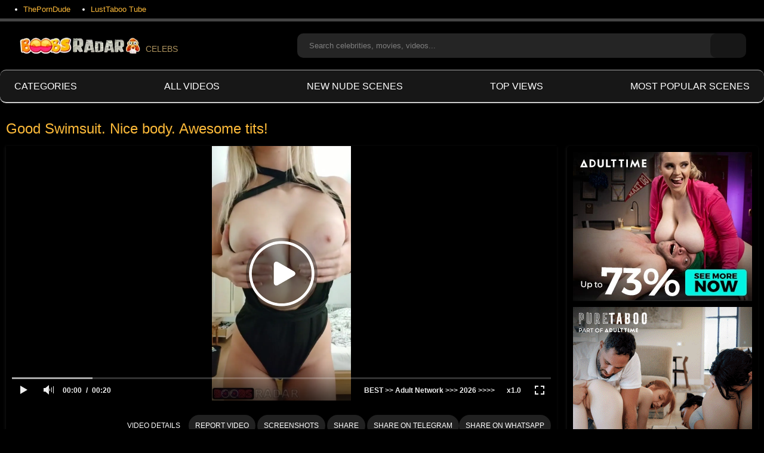

--- FILE ---
content_type: text/html; charset=utf-8
request_url: https://boobsradar.com/videos/good-swimsuit-nice-body-awesome-tits/
body_size: 16863
content:
<!DOCTYPE html>
<html lang="en">
<head>
	<title>Good Swimsuit. Nice body. Awesome tits! Nude Tits Celebs</title>
	<meta http-equiv="Content-Type" content="text/html; charset=utf-8"/>
	<meta name="description" content="Here the best scenes are Good Swimsuit. Nice body. Awesome tits!. You watch and enjoy the best moments of Good Swimsuit. Nice body. Awesome tits! video. A hot episode and/or sex scene from a sexy actress. Find more sex scenes with celebrities below."/>
	<meta name="keywords" content="TIKTOK TITS, tiktok challenge, Tiktok Girl, awesome tits, nice body, swimsuit, awesome, tik tok challenge, Vertical Video, tiktok girl, tiktok tits, tiktok nudes, vertical video, phone video, tik tok challenge, tik tok topless, tiktok challenge, Swimsuit, nice, body, awesome"/>
	<meta name="viewport" content="width=device-width, initial-scale=1">
	<link rel="icon" href="https://boobsradar.com/favicon.ico" type="image/x-icon">
	<link rel="shortcut icon" href="https://boobsradar.com/favicon.ico" type="image/x-icon">
<link rel="apple-touch-icon" sizes="180x180" href="/apple-touch-icon.png">
<link rel="icon" type="image/png" sizes="32x32" href="/favicon-32x32.png">
<link rel="icon" type="image/png" sizes="16x16" href="/favicon-16x16.png">
<link rel="preconnect" href="https://boobsradar.com">
<link rel="dns-prefetch" href="https://boobsradar.com">
			<link href="https://boobsradar.com/static/styles/all-responsive-metal.css?v=8.2" rel="stylesheet" type="text/css"/>
		<link href="https://boobsradar.com/static/styles/jquery.fancybox-metal.css?v=8.2" rel="stylesheet" type="text/css"/>
		<script>
		var pageContext = {
									videoId: '27162',						loginUrl: 'https://boobsradar.com/login-required/',
		};
	</script>
				<link href="https://boobsradar.com/videos/good-swimsuit-nice-body-awesome-tits/" rel="canonical"/>
				<meta property="og:title" content="Good Swimsuit. Nice body. Awesome tits!"/>
				<meta property="og:image" content="https://boobsradar.com/contents/videos_screenshots/27000/27162/preview.jpg"/>
		<!-- Google tag (gtag.js) -->
<script async src="https://www.googletagmanager.com/gtag/js?id=G-9PTLFV1V5E"></script>
<script>
  window.dataLayer = window.dataLayer || [];
  function gtag(){dataLayer.push(arguments);}
  gtag('js', new Date());

  gtag('config', 'G-9PTLFV1V5E');
</script>
  <!-- Load AgeVerif Checker -->
    <script src="https://www.ageverif.com/checker.js?key=MtdejruLNOyxT1Wn8YuLwXXGP2VnIDvV1VVSdyRJ"></script>
</head>
<body>

<div class="top-links">
	<div class="center-hold">
					<div class="network">
				<strong></strong>
				<ul>
																		<li><a href="https://theporndude.com/" rel="nofollow" target="_blank"> ThePornDude</a></li>
													<li><a href="https://lusttaboo.com/" rel="nofollow" target="_blank"> LustTaboo Tube</a></li>
															</ul>
			</div>
					</div>
</div>
<div class="container">
	<div class="header">
		<div class="header-inner">
			<div class="logo">
				<a href="https://boobsradar.com/"><img src="https://boobsradar.com/static/images/boobs_radar_celebs.webp" alt="Boobs Radar Celeb" title="Nude Celebs Tube - BoobsRadar.com"  loading="lazy" height="27" width="214">CELEBS</a>
			</div>
			<div class="search">
				<form id="search_form" action="https://boobsradar.com/search/" method="get" data-url="https://boobsradar.com/search.php?q=%QUERY%">
					<span class="search-button">Search</span>
					<div class="search-text"><input type="text" name="q" placeholder="Search celebrities, movies, videos..." value=""/></div>
				</form>
			</div>
		</div>
	</div>
	<nav>
		<div class="navigation">
			<button class="button" title="Menu">
				<span class="icon">
					<span class="ico-bar"></span>
					<span class="ico-bar"></span>
					<span class="ico-bar"></span>
				</span>
			</button>
						<ul class="primary">
									<li >
						<a href="https://boobsradar.com/categories/" id="item6">Categories</a>
					</li>
								<li >
					<a href="https://boobsradar.com/">All videos</a>
				</li>
				<li >
					<a href="https://boobsradar.com/latest-updates/" id="item2">New Nude Scenes</a>
				</li>
				<li >
					<a href="https://boobsradar.com/top-rated/" id="item3">Top views</a>
				</li>
				<li >
					<a href="https://boobsradar.com/most-popular/" id="item4">Most Popular Scenes</a>
				</li>
																															</ul>
			<ul class="secondary">
							</ul>
		</div>
	</nav>
<div class="content">
		

<div class="headline">
	<h1>Good Swimsuit. Nice body. Awesome tits!</h1>
</div>
<div class="block-video">
<div class="table"><div class="opt">
<a href="https://www.g2fame.com/adulttime/go.php?pr=8&su=2&si=247&ad=270960&cl=/collection/network&ar=&buffer=" rel="nofollow" target="_blank" title="Visit AdultTime"><img src="/static/images/at.webp"/></a>
</div>
<div class="opt">
<a href="https://www.g2fame.com/puretaboo/go.php?pr=8&su=2&si=239&ad=270960&cl=/aff-columnheader-v2&ar=&campaign=496311&buffer=" rel="nofollow" target="_blank" title="Visit PureTaboo"><img src="/static/images/pt.webp"/></a>
</div></div>
	<div class="video-holder">
		<div class="player">
			<div class="player-holder">
															<div class="player-wrap" style="width: 100%; height: 0; padding-bottom: 46.258503401361%">
							<div id="kt_player"></div>
						</div>
						<script type="text/javascript" src="https://boobsradar.com/player/kt_player.js?v=0.7.0"></script>
						<script type="text/javascript">
							/* <![CDATA[ */
															function getEmbed(width, height) {
									if (width && height) {
										return '<iframe width="' + width + '" height="' + height + '" src="https://boobsradar.com/embed/27162" frameborder="0" allowfullscreen></iframe>';
									}
									return '<iframe width="590" height="331" src="https://boobsradar.com/embed/27162" frameborder="0" allowfullscreen></iframe>';
								}
							
							var flashvars = {
																	video_id: '27162', 																	video_title: 'Good Swimsuit. Nice body. Awesome tits!', 																	video_categories: 'TIKTOK TITS, tiktok challenge, Tiktok Girl, awesome tits, nice body, swimsuit, awesome, tik tok challenge, Vertical Video', 																	video_tags: 'tiktok girl, tiktok tits, tiktok nudes, vertical video, phone video, tik tok challenge, tik tok topless, tiktok challenge, Swimsuit, nice, body, awesome', 																	video_models: '', 																	license_code: '$602128919865287', 																	event_reporting: 'https://boobsradar.com/player/stats.php?embed=0&video_id=27162', 																	event_reporting2: 'https://boobsradar.com/get_file/4/4beeeb58add1a525bd0ed7f85ddbd9c0/27000/27162/27162.mp4/?v-acctoken=MjcxNjJ8MHwwfDAyMjQ0MDg1NmQ5MzdkNzJjZWI0YzYxZDVlMmQxNDE23ab23dea17bfdd52', 																	rnd: '1769735672', 																	video_url: 'https://boobsradar.com/get_file/4/e9495a5072c632b2f31991b01777eb4a/27000/27162/27162.mp4/?v-acctoken=MTAyNHwxfDB8YmY0NTQwZDMxZTRiODQ2Y2VjZjMxZDgwMDhjNjk0Mjg5b897dcd06842c62', 																	video_url_hd: '1', 																	postfix: '.mp4', 																	preview_url: 'https://boobsradar.com/contents/videos_screenshots/27000/27162/preview.jpg', 																	preview_url1: 'https://boobsradar.com/contents/videos_screenshots/27000/27162/preview.mp4.jpg', 																	preview_height1: '1080', 																	disable_preview_resize: 'true', 																	skin: 'youtube.css', 																	show_speed: 'true', 																	logo_position: '0,0', 																	logo_anchor: 'topleft', 																	hide_controlbar: '1', 																	hide_style: 'fade', 																	mlogo: 'BEST &gt;&gt; Adult Network &gt;&gt;&gt; 2026 &gt;&gt;&gt;&gt;', 																	mlogo_link: 'https://www.g2fame.com/adulttime/go.php?pr=8&su=1&si=247&ad=270960&cl=/collection/network&ar=&buffer=', 																	preload: 'metadata', 																	volume: '1', 																	related_src: 'https://boobsradar.com/related_videos_html/27162/', 																	related_on_pause: 'true', 																	embed: '0', 																	loop: 'true', 																	adv_pre_duration: '61', 																	adv_pre_start_after: '5', 																	adv_pre_replay_after: '3', 																	adv_pre_replay_after_type: '0', 																	adv_pre_skip_duration: '7', 																	adv_pre_skip_text_time: 'Skip %time', 																	adv_pre_skip_text: 'SKIP', 																	adv_pre_url: 'https://www.g2fame.com/adulttimexxx/go.php?pr=8&su=2&si=489&ad=270960&cl=/atroleplay&ar=&buffer=', 																	adv_pre_src: 'https://boobsradar.com/contents/br/player/TABOOTRAIL.mp4', 																	player_width: '882', 																	player_height: '408'															};
														kt_player('kt_player', 'https://boobsradar.com/player/kt_player.swf?v=0.7.0', '100%', '100%', flashvars);
							/* ]]> */
						</script>
												</div>
		</div>
					
				<div class="video-info">
			<div class="info-holder">
				<div class="info-buttons">
					<div class="rating-container">
													<a href="#like" class="rate-like" title="I like this video" data-video-id="27162" data-vote="5">I like this video</a>
							<a href="#dislike" class="rate-dislike" title="I don't like this video" data-video-id="27162" data-vote="0">I don't like this video</a>
												<div class="rating">
														
														
							<span class="voters" data-success="Thank you!" data-error="IP already voted">90% (2 votes)</span>
							<span class="scale-holder positive"><span class="scale" style="width:90%;" data-rating="4.5000" data-votes="2"></span></span>
						</div>
					</div>
										<div class="tabs-menu">
						<ul>
							<li><a href="#tab_video_info" class="toggle-button">Video Details</a></li>
															<li><a href="#tab_report_rrror" class="toggle-button">Report Video</a></li>
																						<li><a href="#tab_screenshots" class="toggle-button">Screenshots</a></li>
														<li><a href="#tab_share" class="toggle-button">Share</a></li>
<a href="https://t.me/share/url?url=https://boobsradar.com/videos/good-swimsuit-nice-body-awesome-tits/"class="toggle-button">Share on Telegram</a>
<a href="whatsapp://send?text=https://boobsradar.com/videos/good-swimsuit-nice-body-awesome-tits/"class="toggle-button">Share on WhatsApp</a>
							<li><a href="#tab_comments" class="toggle-button">Comments (0)</a></li>
</ul>
					</div>
				</div>
				<div id="tab_video_info" class="tab-content">
					<div class="block-details">
												<div class="info">
							<div class="item">
								<span>Duration: <em>0:20</em></span>
								<span>Views: <em>737</em></span>
								<span>Submitted: <em>2 years ago</em></span>
															</div>
															<div class="item">

																		<em>
Celebrity Good Swimsuit. Nice body. Awesome tits! video. Here you will see a hot video, nudity or topless scene showing the actress' boobs! A cut of <a href="https://boobsradar.com/tags/tiktok-girl/" class="tag">tiktok girl</a>  clips of the movie.</em>
								</div>
																					<div class="item">
<a href="https://boobsradar.com/nudes/tiktok-boobs/"><h2>TIKTOK TITS</h2></a>
</div>
<div class="item">
<a href="https://boobsradar.com/nudes/tiktok-girl/">Tiktok Girl</a>
<a href="https://boobsradar.com/nudes/tik-tok-challenge/">tik tok challenge</a>
<a href="https://boobsradar.com/nudes/vertical-video/">Vertical Video</a>
</div>
<div class="item">
   <a  href="https://boobsradar.com/tags/tiktok-girl/"><h3> tiktok girl</h3></a>
   <a  href="https://boobsradar.com/tags/tiktok-tits/"><h3> tiktok tits</h3></a>
   <a  href="https://boobsradar.com/tags/tiktok-nudes/"><h3> tiktok nudes</h3></a>
   <a  href="https://boobsradar.com/tags/vertical-video/"><h3> vertical video</h3></a>
   <a  href="https://boobsradar.com/tags/phone-video/"><h3> phone video</h3></a>
   <a style="display: none" href="https://boobsradar.com/tags/tik-tok-challenge/"><h3> tik tok challenge</h3></a>
   <a style="display: none" href="https://boobsradar.com/tags/tik-tok-topless/"><h3> tik tok topless</h3></a>
   <a style="display: none" href="https://boobsradar.com/tags/tiktok-challenge/"><h3> tiktok challenge</h3></a>
   <a style="display: none" href="https://boobsradar.com/tags/swimsuit/"><h3> Swimsuit</h3></a>
   <a style="display: none" href="https://boobsradar.com/tags/nice/"><h3> nice</h3></a>
   <a style="display: none" href="https://boobsradar.com/tags/body/"><h3> body</h3></a>
   <a style="display: none" href="https://boobsradar.com/tags/awesome/"><h3> awesome</h3></a>
   <a onclick="$(this).parents('.item').find('a').css({'display': ''}); $(this).css({'display': 'none'});">More...</a>
</div>

																											</div>
					</div>
				</div>
									<div id="tab_report_rrror" class="tab-content hidden">
						<div class="block-flagging">
							<form method="post">
								<div class="generic-error hidden"></div>
								<div class="success hidden">Thank you! We appreciate your help.</div>
								<div class="block-radios">
									<div class="button-group">
										<label class="field-label">Report this video as</label>
																					<div class="row">
												<input type="radio" id="flag_copyrighted_video" name="flag_id" value="flag_copyrighted_video" class="radio" >
												<label for="flag_copyrighted_video">Copyrighted material</label>
											</div>
																					<div class="row">
												<input type="radio" id="flag_inappropriate_video" name="flag_id" value="flag_inappropriate_video" class="radio" >
												<label for="flag_inappropriate_video">Inappropriate</label>
											</div>
																					<div class="row">
												<input type="radio" id="flag_other_video" name="flag_id" value="flag_other_video" class="radio" checked>
												<label for="flag_other_video">Other</label>
											</div>
																					<div class="row">
												<input type="radio" id="flag_error_video" name="flag_id" value="flag_error_video" class="radio" >
												<label for="flag_error_video">Error (no video, no sound)</label>
											</div>
																				<input type="hidden" name="action" value="flag"/>
										<input type="hidden" name="video_id" value="27162">
										<input type="submit" class="submit" value="Send">
									</div>
								</div>
								<div class="block-textarea">
									<label for="flag_message" class="field-label">Reason (optional)</label>
									<textarea id="flag_message" name="flag_message" rows="3" class="textarea" placeholder=""></textarea>
								</div>
							</form>
						</div>
					</div>
													<div id="tab_screenshots" class="tab-content hidden">
						<div class="block-screenshots">
																								<a href="https://boobsradar.com/get_file/0/e5420a108d5ccbb355b1e3f9ec6fdff8/27000/27162/screenshots/1.jpg/" class="item" rel="screenshots" data-fancybox-type="image">
										<img class="thumb lazy-load" src="[data-uri]" data-original="https://boobsradar.com/contents/videos_screenshots/27000/27162/320x180/1.jpg" width="320" height="180" alt="Good Swimsuit. Nice body. Awesome tits!">
									</a>
																																<a href="https://boobsradar.com/get_file/0/73739f3944a966c736128cc733db8237/27000/27162/screenshots/2.jpg/" class="item" rel="screenshots" data-fancybox-type="image">
										<img class="thumb lazy-load" src="[data-uri]" data-original="https://boobsradar.com/contents/videos_screenshots/27000/27162/320x180/2.jpg" width="320" height="180" alt="Good Swimsuit. Nice body. Awesome tits!">
									</a>
																																<a href="https://boobsradar.com/get_file/0/f023393f73eaf4d0782a44fddf4c1322/27000/27162/screenshots/3.jpg/" class="item" rel="screenshots" data-fancybox-type="image">
										<img class="thumb lazy-load" src="[data-uri]" data-original="https://boobsradar.com/contents/videos_screenshots/27000/27162/320x180/3.jpg" width="320" height="180" alt="Good Swimsuit. Nice body. Awesome tits!">
									</a>
																					</div>
					</div>
								<div id="tab_share" class="tab-content hidden">
					<div class="block-share">
						<form>
							<div class="row">
								<label for="share_link" class="field-label">Link to this video</label>
								<input type="text" id="share_link" class="textfield middle" value="https://boobsradar.com/videos/good-swimsuit-nice-body-awesome-tits/" readonly>
							</div>
							<div class="row">
								<label for="share_bb_code" class="field-label">BB code</label>
								<input type="text" id="share_bb_code" class="textfield" value="[url=https://boobsradar.com/videos/good-swimsuit-nice-body-awesome-tits/]Good Swimsuit. Nice body. Awesome tits![/url]" readonly>
							</div>
													</form>
					</div>
				</div>
				<div id="tab_comments" class="tab-content hidden">
						
<div class="block-comments" data-block-id="video_comments_video_comments">
	<form method="post">
									<a href="#add_comment" class="toggle-button">Add comment</a>
							<label class="field-label">Comments</label>
		<span class="hint">
																				Be the first one to comment!
					</span>

					<div class="success hidden">
				Thank you! Your comment has been submitted for review.
			</div>
			<div class="block-new-comment">
				<div class="generic-error hidden"></div>
				<div>
											<div class="row">
							<label for="comment_username" class="field-label">Your name</label>
							<input type="text" id="comment_username" name="anonymous_username" maxlength="30" class="textfield" placeholder="optional, please enter name to make your comment personalized"/>
						</div>
										<div class="row">
						<label for="comment_message" class="field-label required">Comment</label>
													<div class="smileys-support">
								<div class="smileys-bar">
	<img data-src="https://boobsradar.com/static/images/emoticons/smile.png" alt=":)"/>
	<img data-src="https://boobsradar.com/static/images/emoticons/cool.png" alt="8-)"/>
	<img data-src="https://boobsradar.com/static/images/emoticons/cwy.png" alt=";("/>
	<img data-src="https://boobsradar.com/static/images/emoticons/grin.png" alt=":D"/>
	<img data-src="https://boobsradar.com/static/images/emoticons/sad.png" alt=":("/>
	<img data-src="https://boobsradar.com/static/images/emoticons/shocked.png" alt=":O"/>
	<img data-src="https://boobsradar.com/static/images/emoticons/tongue.png" alt=":P"/>
	<img data-src="https://boobsradar.com/static/images/emoticons/wink.png" alt=";)"/>
	<img data-src="https://boobsradar.com/static/images/emoticons/heart.png" alt=":heart:"/>
	<img data-src="https://boobsradar.com/static/images/emoticons/ermm.png" alt=":ermm:"/>
	<img data-src="https://boobsradar.com/static/images/emoticons/angel.png" alt=":angel:"/>
	<img data-src="https://boobsradar.com/static/images/emoticons/angry.png" alt=":angry:"/>
	<img data-src="https://boobsradar.com/static/images/emoticons/alien.png" alt=":alien:"/>
	<img data-src="https://boobsradar.com/static/images/emoticons/blink.png" alt=":blink:"/>
	<img data-src="https://boobsradar.com/static/images/emoticons/blush.png" alt=":blush:"/>
	<img data-src="https://boobsradar.com/static/images/emoticons/cheerful.png" alt=":cheerful:"/>
	<img data-src="https://boobsradar.com/static/images/emoticons/devil.png" alt=":devil:"/>
	<img data-src="https://boobsradar.com/static/images/emoticons/dizzy.png" alt=":dizzy:"/>
	<img data-src="https://boobsradar.com/static/images/emoticons/getlost.png" alt=":getlost:"/>
	<img data-src="https://boobsradar.com/static/images/emoticons/happy.png" alt=":happy:"/>
	<img data-src="https://boobsradar.com/static/images/emoticons/kissing.png" alt=":kissing:"/>
	<img data-src="https://boobsradar.com/static/images/emoticons/ninja.png" alt=":ninja:"/>
	<img data-src="https://boobsradar.com/static/images/emoticons/pinch.png" alt=":pinch:"/>
	<img data-src="https://boobsradar.com/static/images/emoticons/pouty.png" alt=":pouty:"/>
	<img data-src="https://boobsradar.com/static/images/emoticons/sick.png" alt=":sick:"/>
	<img data-src="https://boobsradar.com/static/images/emoticons/sideways.png" alt=":sideways:"/>
	<img data-src="https://boobsradar.com/static/images/emoticons/silly.png" alt=":silly:"/>
	<img data-src="https://boobsradar.com/static/images/emoticons/sleeping.png" alt=":sleeping:"/>
	<img data-src="https://boobsradar.com/static/images/emoticons/unsure.png" alt=":unsure:"/>
	<img data-src="https://boobsradar.com/static/images/emoticons/w00t.png" alt=":woot:"/>
	<img data-src="https://boobsradar.com/static/images/emoticons/wassat.png" alt=":wassat:"/>
</div>								<textarea class="textarea" id="comment_message" name="comment" rows="3" placeholder=""></textarea>
								<div class="field-error down"></div>
							</div>
											</div>
					<div class="bottom">
													<input type="hidden" name="action" value="add_comment"/>
							<input type="hidden" name="video_id" value="27162">
							<input type="submit" class="submit" value="Send">
											</div>
				</div>
			</div>
			</form>

	<div class="list-comments hidden">
	<div id="video_comments_video_comments">
		<div class="margin-fix" id="video_comments_video_comments_items">
					</div>

								</div>
</div></div>


				</div>
			</div>
		</div>
	</div>
</div>

			ADs Videos by Our Partners:
	<div class="headline">
		<h2>					</h2>
		
			</div>

<div class="box">
	<div class="list-videos">
		<div class="margin-fix" id="list_videos_friends_items">
															<div class="item  ">
						<a href="https://boobsradar.com/videos/new-adult-show-how-women-orgasm/" title="New Adult Show ❤️ How Women Orgasm"  target="_blank">
							<div class="img">
																	<img class="thumb lazy-load" src="[data-uri]" data-original="https://boobsradar.com/contents/videos_screenshots/35000/35252/320x180/3.jpg" data-webp="https://boobsradar.com/contents/videos_screenshots/35000/35252/336x189/3.jpg" loading="lazy" alt="New Adult Show ❤️ How Women Orgasm" data-cnt="3"   width="320" height="180"/>
								
																																									<span class="is-hd">HD</span>

<div class="wrap">
								<div class="duration">27:26</div>
								<div class="views">11 829</div>
																								
							</div>
							<div class="wrap">
																								</div>


							</div>
							<strong class="title">
																	New Adult Show ❤️ How Women Orgasm
															</strong>
							
						</a>
											</div>
									<div class="item  ">
						<a href="https://boobsradar.com/videos/top-5-lesbian-scenes-of-2024/" title="TOP LESBIAN CELEBRITIES SCENES"  target="_blank">
							<div class="img">
																	<img class="thumb lazy-load" src="[data-uri]" data-original="https://boobsradar.com/contents/videos_screenshots/27000/27552/320x180/1.jpg" data-webp="https://boobsradar.com/contents/videos_screenshots/27000/27552/336x189/1.jpg" loading="lazy" alt="TOP LESBIAN CELEBRITIES SCENES" data-cnt="1"   width="320" height="180"/>
								
																																									

<div class="wrap">
								<div class="duration">43:04</div>
								<div class="views">42 042</div>
																								
							</div>
							<div class="wrap">
																								</div>


							</div>
							<strong class="title">
																	TOP LESBIAN CELEBRITIES SCENES
															</strong>
							
						</a>
											</div>
									<div class="item  ">
						<a href="https://boobsradar.com/videos/adulttime-straight-but-2023/" title="Adulttime: Straight But (2023)"  target="_blank">
							<div class="img">
																	<img class="thumb lazy-load" src="[data-uri]" data-original="https://boobsradar.com/contents/videos_screenshots/31000/31079/320x180/2.jpg" data-webp="https://boobsradar.com/contents/videos_screenshots/31000/31079/336x189/2.jpg" loading="lazy" alt="Adulttime: Straight But (2023)" data-cnt="3"   width="320" height="180"/>
								
																																									<span class="is-hd">HD</span>

<div class="wrap">
								<div class="duration">25:57</div>
								<div class="views">47 331</div>
																								
							</div>
							<div class="wrap">
																								</div>


							</div>
							<strong class="title">
																	Adulttime: Straight But (2023)
															</strong>
							
						</a>
											</div>
									<div class="item  ">
						<a href="https://boobsradar.com/videos/preggo-world-2024/" title="Preggo World (2024)"  target="_blank">
							<div class="img">
																	<img class="thumb lazy-load" src="[data-uri]" data-original="https://boobsradar.com/contents/videos_screenshots/37000/37032/320x180/3.jpg" data-webp="https://boobsradar.com/contents/videos_screenshots/37000/37032/336x189/3.jpg" loading="lazy" alt="Preggo World (2024)" data-cnt="4"   width="320" height="180"/>
								
																																									

<div class="wrap">
								<div class="duration">1:19:37</div>
								<div class="views">7 115</div>
																								
							</div>
							<div class="wrap">
																								</div>


							</div>
							<strong class="title">
																	Preggo World (2024)
															</strong>
							
						</a>
											</div>
									<div class="item  ">
						<a href="https://boobsradar.com/videos/intimately-pov-adulttime-show-s-2024/" title="Intimately  POV ADULTTIME Show's (2024)"  target="_blank">
							<div class="img">
																	<img class="thumb lazy-load" src="[data-uri]" data-original="https://boobsradar.com/contents/videos_screenshots/35000/35254/320x180/1.jpg" data-webp="https://boobsradar.com/contents/videos_screenshots/35000/35254/336x189/1.jpg" loading="lazy" alt="Intimately  POV ADULTTIME Show's (2024)" data-cnt="3"   width="320" height="180"/>
								
																																									

<div class="wrap">
								<div class="duration">39:52</div>
								<div class="views">12 737</div>
																								
							</div>
							<div class="wrap">
																								</div>


							</div>
							<strong class="title">
																	Intimately  POV ADULTTIME Show's (2024)
															</strong>
							
						</a>
											</div>
									<div class="item  ">
						<a href="https://boobsradar.com/videos/best-g-g-episodes-marvel-vs-dc-2022/" title="TOP LESBIAN Episodes - MARVEL Vs DC (2022)"  target="_blank">
							<div class="img">
																	<img class="thumb lazy-load" src="[data-uri]" data-original="https://boobsradar.com/contents/videos_screenshots/30000/30341/320x180/8.jpg" data-webp="https://boobsradar.com/contents/videos_screenshots/30000/30341/336x189/8.jpg" loading="lazy" alt="TOP LESBIAN Episodes - MARVEL Vs DC (2022)" data-cnt="12"   width="320" height="180"/>
								
																																									

<div class="wrap">
								<div class="duration">24:23</div>
								<div class="views">40 752</div>
																								
							</div>
							<div class="wrap">
																								</div>


							</div>
							<strong class="title">
																	TOP LESBIAN Episodes - MARVEL Vs DC (2022)
															</strong>
							
						</a>
											</div>
												</div>
	</div>
</div>
	<div class="related-videos" id="list_videos_related_videos">
	<ul class="list-sort" id="list_videos_related_videos_filter_list">
					<li><span>Related Videos</span></li>
		
		
			</ul>
		
<div class="box">
	<div class="list-videos">
		<div class="margin-fix" id="list_videos_related_videos_items">
															<div class="item  ">
						<a href="https://boobsradar.com/videos/da-won-jung-nude-lee-yoo-mi-sex-ju-hee-ha-naked-master-and-man-2019/" title="Da-Won Jung nude, Lee Yoo Mi sex, Ju-Hee Ha naked - Master and Man (2019)"  >
							<div class="img">
																	<img class="thumb lazy-load" src="[data-uri]" data-original="https://boobsradar.com/contents/videos_screenshots/33000/33132/320x180/2.jpg" data-webp="https://boobsradar.com/contents/videos_screenshots/33000/33132/336x189/2.jpg" loading="lazy" alt="Da-Won Jung nude, Lee Yoo Mi sex, Ju-Hee Ha naked - Master and Man (2019)" data-cnt="10"   width="320" height="180"/>
								
																																									

<div class="wrap">
								<div class="duration">16:25</div>
								<div class="views">7 629</div>
																								
							</div>
							<div class="wrap">
																								</div>


							</div>
							<strong class="title">
																	Da-Won Jung nude, Lee Yoo Mi sex, Ju-Hee Ha naked - Master and Man (2019)
															</strong>
							
						</a>
											</div>
									<div class="item  ">
						<a href="https://boobsradar.com/videos/asta-julia-eliasdottir-naked-the-last-fishing-trip-2020-short-scene-full-frontal-nudity/" title="Asta Julia Eliasdottir naked - The Last Fishing Trip (2020) short scene | full frontal nudity"  >
							<div class="img">
																	<img class="thumb lazy-load" src="[data-uri]" data-original="https://boobsradar.com/contents/videos_screenshots/33000/33074/320x180/1.jpg" data-webp="https://boobsradar.com/contents/videos_screenshots/33000/33074/336x189/1.jpg" loading="lazy" alt="Asta Julia Eliasdottir naked - The Last Fishing Trip (2020) short scene | full frontal nudity" data-cnt="5"   width="320" height="180"/>
								
																																									

<div class="wrap">
								<div class="duration">0:04</div>
								<div class="views">3 673</div>
																								
							</div>
							<div class="wrap">
																								</div>


							</div>
							<strong class="title">
																	Asta Julia Eliasdottir naked - The Last Fishing Trip (2020) short scene | full fro...
															</strong>
							
						</a>
											</div>
									<div class="item  ">
						<a href="https://boobsradar.com/videos/debora-cali-naked-ultimo-metro-1999-explicit-nude-scene-tinto-brass-erotic-movie/" title="Debora Cali naked - Ultimo metrò (1999) Explicit Nude Scene (Tinto Brass Erotic Movie)"  >
							<div class="img">
																	<img class="thumb lazy-load" src="[data-uri]" data-original="https://boobsradar.com/contents/videos_screenshots/32000/32698/320x180/7.jpg" data-webp="https://boobsradar.com/contents/videos_screenshots/32000/32698/336x189/7.jpg" loading="lazy" alt="Debora Cali naked - Ultimo metrò (1999) Explicit Nude Scene (Tinto Brass Erotic Movie)" data-cnt="9"   width="320" height="180"/>
								
																																									

<div class="wrap">
								<div class="duration">12:03</div>
								<div class="views">12 140</div>
																								
							</div>
							<div class="wrap">
																								</div>


							</div>
							<strong class="title">
																	Debora Cali naked - Ultimo metrò (1999) Explicit Nude Scene (Tinto Brass Erotic Mo...
															</strong>
							
						</a>
											</div>
									<div class="item  ">
						<a href="https://boobsradar.com/videos/classic-peeping-voyeur-scenes-fanny-cottencon-nude-poil-de-carotte-2003/" title="Classic Peeping Voyeur Scenes. Fanny Cottencon nude. Poil de carotte (2003)"  >
							<div class="img">
																	<img class="thumb lazy-load" src="[data-uri]" data-original="https://boobsradar.com/contents/videos_screenshots/36000/36337/320x180/3.jpg" data-webp="https://boobsradar.com/contents/videos_screenshots/36000/36337/336x189/3.jpg" loading="lazy" alt="Classic Peeping Voyeur Scenes. Fanny Cottencon nude. Poil de carotte (2003)" data-cnt="5"   width="320" height="180"/>
								
																																									

<div class="wrap">
								<div class="duration">3:49</div>
								<div class="views">20 324</div>
																								
							</div>
							<div class="wrap">
																								</div>


							</div>
							<strong class="title">
																	Classic Peeping Voyeur Scenes. Fanny Cottencon nude. Poil de carotte (2003)
															</strong>
							
						</a>
											</div>
									<div class="item  ">
						<a href="https://boobsradar.com/videos/alexandra-winisky-naked-classic-erotic-movie-l-ange-noir-1994/" title="Alexandra Winisky naked. Classic Erotic Movie &#34;L'ange noir&#34; (1994)"  >
							<div class="img">
																	<img class="thumb lazy-load" src="[data-uri]" data-original="https://boobsradar.com/contents/videos_screenshots/36000/36299/320x180/5.jpg" data-webp="https://boobsradar.com/contents/videos_screenshots/36000/36299/336x189/5.jpg" loading="lazy" alt="Alexandra Winisky naked. Classic Erotic Movie &#34;L'ange noir&#34; (1994)" data-cnt="5"   width="320" height="180"/>
								
																																									

<div class="wrap">
								<div class="duration">1:43</div>
								<div class="views">10 372</div>
																								
							</div>
							<div class="wrap">
																								</div>


							</div>
							<strong class="title">
																	Alexandra Winisky naked. Classic Erotic Movie &#34;L'ange noir&#34; (1994)
															</strong>
							
						</a>
											</div>
									<div class="item  ">
						<a href="https://boobsradar.com/videos/classic-lesbian-erotic-anais-de-melo-ana-luisa-peluffo-nude-una-rata-en-la-oscuridad-1979-vintage-lesby-movie-sex-scene/" title="Classic Lesbian Erotic. Anais de Melo, Ana Luisa Peluffo nude. Una rata en la oscuridad (1979) VIntage Lesby Movie Sex Scene"  >
							<div class="img">
																	<img class="thumb lazy-load" src="[data-uri]" data-original="https://boobsradar.com/contents/videos_screenshots/36000/36304/320x180/6.jpg" data-webp="https://boobsradar.com/contents/videos_screenshots/36000/36304/336x189/6.jpg" loading="lazy" alt="Classic Lesbian Erotic. Anais de Melo, Ana Luisa Peluffo nude. Una rata en la oscuridad (1979) VIntage Lesby Movie Sex Scene" data-cnt="11"   width="320" height="180"/>
								
																																									

<div class="wrap">
								<div class="duration">14:49</div>
								<div class="views">22 156</div>
																								
							</div>
							<div class="wrap">
																								</div>


							</div>
							<strong class="title">
																	Classic Lesbian Erotic. Anais de Melo, Ana Luisa Peluffo nude. Una rata en la oscu...
															</strong>
							
						</a>
											</div>
									<div class="item  ">
						<a href="https://boobsradar.com/videos/anna-bruggemann-sheri-hagen-nackte-baal-2004-full-frontal-nude-scene/" title="Anna Bruggemann, Sheri Hagen nackte. Baal (2004) full frontal nude scene"  >
							<div class="img">
																	<img class="thumb lazy-load" src="[data-uri]" data-original="https://boobsradar.com/contents/videos_screenshots/36000/36307/320x180/3.jpg" data-webp="https://boobsradar.com/contents/videos_screenshots/36000/36307/336x189/3.jpg" loading="lazy" alt="Anna Bruggemann, Sheri Hagen nackte. Baal (2004) full frontal nude scene" data-cnt="6"   width="320" height="180"/>
								
																																									

<div class="wrap">
								<div class="duration">4:46</div>
								<div class="views">12 197</div>
																								
							</div>
							<div class="wrap">
																								</div>


							</div>
							<strong class="title">
																	Anna Bruggemann, Sheri Hagen nackte. Baal (2004) full frontal nude scene
															</strong>
							
						</a>
											</div>
									<div class="item  ">
						<a href="https://boobsradar.com/videos/anna-levine-nude-sue-1997-full-nudity-censored-cunnilingus-scene/" title="Anna Levine nude - Sue (1997) full nudity & censored cunnilingus scene"  >
							<div class="img">
																	<img class="thumb lazy-load" src="[data-uri]" data-original="https://boobsradar.com/contents/videos_screenshots/36000/36308/320x180/4.jpg" data-webp="https://boobsradar.com/contents/videos_screenshots/36000/36308/336x189/4.jpg" loading="lazy" alt="Anna Levine nude - Sue (1997) full nudity & censored cunnilingus scene" data-cnt="6"   width="320" height="180"/>
								
																																									

<div class="wrap">
								<div class="duration">2:38</div>
								<div class="views">17 417</div>
																								
							</div>
							<div class="wrap">
																								</div>


							</div>
							<strong class="title">
																	Anna Levine nude - Sue (1997) full nudity & censored cunnilingus scene
															</strong>
							
						</a>
											</div>
									<div class="item  ">
						<a href="https://boobsradar.com/videos/christine-pascal-nude-spoiled-children-1977-classic-explicit-female-nudity-video/" title="Christine Pascal nude. Spoiled Children (1977) Classic Explicit Female Nudity Video"  >
							<div class="img">
																	<img class="thumb lazy-load" src="[data-uri]" data-original="https://boobsradar.com/contents/videos_screenshots/36000/36327/320x180/7.jpg" data-webp="https://boobsradar.com/contents/videos_screenshots/36000/36327/336x189/7.jpg" loading="lazy" alt="Christine Pascal nude. Spoiled Children (1977) Classic Explicit Female Nudity Video" data-cnt="9"   width="320" height="180"/>
								
																																									

<div class="wrap">
								<div class="duration">7:08</div>
								<div class="views">15 746</div>
																								
							</div>
							<div class="wrap">
																								</div>


							</div>
							<strong class="title">
																	Christine Pascal nude. Spoiled Children (1977) Classic Explicit Female Nudity Video
															</strong>
							
						</a>
											</div>
									<div class="item  ">
						<a href="https://boobsradar.com/videos/daphne-dumons-nude-lucie-muratet-naked-etc-normandie-nue-2018-public-nudity-movie-scenes/" title="Daphne Dumons nude, Lucie Muratet naked, etc. Normandie nue (2018) Public nudity movie scenes"  >
							<div class="img">
																	<img class="thumb lazy-load" src="[data-uri]" data-original="https://boobsradar.com/contents/videos_screenshots/36000/36330/320x180/3.jpg" data-webp="https://boobsradar.com/contents/videos_screenshots/36000/36330/336x189/3.jpg" loading="lazy" alt="Daphne Dumons nude, Lucie Muratet naked, etc. Normandie nue (2018) Public nudity movie scenes" data-cnt="9"   width="320" height="180"/>
								
																																									

<div class="wrap">
								<div class="duration">3:18</div>
								<div class="views">12 397</div>
																								
							</div>
							<div class="wrap">
																								</div>


							</div>
							<strong class="title">
																	Daphne Dumons nude, Lucie Muratet naked, etc. Normandie nue (2018) Public nudity m...
															</strong>
							
						</a>
											</div>
									<div class="item  ">
						<a href="https://boobsradar.com/videos/denice-duff-topless-melanie-shatner-nude-bloodstone-subspecies-ii-1993-nudity-horror-scene/" title="Denice Duff topless, Melanie Shatner nude. Bloodstone Subspecies II (1993). Nudity Horror Scene"  >
							<div class="img">
																	<img class="thumb lazy-load" src="[data-uri]" data-original="https://boobsradar.com/contents/videos_screenshots/36000/36331/320x180/2.jpg" data-webp="https://boobsradar.com/contents/videos_screenshots/36000/36331/336x189/2.jpg" loading="lazy" alt="Denice Duff topless, Melanie Shatner nude. Bloodstone Subspecies II (1993). Nudity Horror Scene" data-cnt="5"   width="320" height="180"/>
								
																																									

<div class="wrap">
								<div class="duration">3:12</div>
								<div class="views">6 959</div>
																								
							</div>
							<div class="wrap">
																								</div>


							</div>
							<strong class="title">
																	Denice Duff topless, Melanie Shatner nude. Bloodstone Subspecies II (1993). Nudity...
															</strong>
							
						</a>
											</div>
									<div class="item  ">
						<a href="https://boobsradar.com/videos/estephania-lebaron-naked-perils-in-naked-modeling-2003-scene-drawing-a-nude-model/" title="Estephania LeBaron naked. Perils in Naked Modeling (2003) Scene drawing a nude model"  >
							<div class="img">
																	<img class="thumb lazy-load" src="[data-uri]" data-original="https://boobsradar.com/contents/videos_screenshots/36000/36333/320x180/1.jpg" data-webp="https://boobsradar.com/contents/videos_screenshots/36000/36333/336x189/1.jpg" loading="lazy" alt="Estephania LeBaron naked. Perils in Naked Modeling (2003) Scene drawing a nude model" data-cnt="5"   width="320" height="180"/>
								
																																									

<div class="wrap">
								<div class="duration">3:13</div>
								<div class="views">5 490</div>
																								
							</div>
							<div class="wrap">
																								</div>


							</div>
							<strong class="title">
																	Estephania LeBaron naked. Perils in Naked Modeling (2003) Scene drawing a nude model
															</strong>
							
						</a>
											</div>
									<div class="item  ">
						<a href="https://boobsradar.com/videos/fabienne-barraud-naked-les-petites-fugues-1979-retro-explicit-nudity-scene/" title="Fabienne Barraud naked. Les petites fugues (1979) Retro Explicit Nudity Scene"  >
							<div class="img">
																	<img class="thumb lazy-load" src="[data-uri]" data-original="https://boobsradar.com/contents/videos_screenshots/36000/36335/320x180/4.jpg" data-webp="https://boobsradar.com/contents/videos_screenshots/36000/36335/336x189/4.jpg" loading="lazy" alt="Fabienne Barraud naked. Les petites fugues (1979) Retro Explicit Nudity Scene" data-cnt="7"   width="320" height="180"/>
								
																																									

<div class="wrap">
								<div class="duration">2:44</div>
								<div class="views">13 807</div>
																								
							</div>
							<div class="wrap">
																								</div>


							</div>
							<strong class="title">
																	Fabienne Barraud naked. Les petites fugues (1979) Retro Explicit Nudity Scene
															</strong>
							
						</a>
											</div>
									<div class="item  ">
						<a href="https://boobsradar.com/videos/nora-heschl-naked-oben-ohne-2006-photoshooting-nude-scene/" title="Nora Heschl naked. Oben ohne (2006) Photoshooting nude scene"  >
							<div class="img">
																	<img class="thumb lazy-load" src="[data-uri]" data-original="https://boobsradar.com/contents/videos_screenshots/36000/36377/320x180/4.jpg" data-webp="https://boobsradar.com/contents/videos_screenshots/36000/36377/336x189/4.jpg" loading="lazy" alt="Nora Heschl naked. Oben ohne (2006) Photoshooting nude scene" data-cnt="6"   width="320" height="180"/>
								
																																									

<div class="wrap">
								<div class="duration">3:18</div>
								<div class="views">8 191</div>
																								
							</div>
							<div class="wrap">
																								</div>


							</div>
							<strong class="title">
																	Nora Heschl naked. Oben ohne (2006) Photoshooting nude scene
															</strong>
							
						</a>
											</div>
									<div class="item  ">
						<a href="https://boobsradar.com/videos/sheety-pallas-nude-petites-metamorphoses-1975-retro-nudity-sex-movie-scenes/" title="Explicit Classic Movie Scene. Sheety Pallas nude. Petites métamorphoses (1975) Retro nudity & sex movie scenes"  >
							<div class="img">
																	<img class="thumb lazy-load" src="[data-uri]" data-original="https://boobsradar.com/contents/videos_screenshots/36000/36387/320x180/8.jpg" data-webp="https://boobsradar.com/contents/videos_screenshots/36000/36387/336x189/8.jpg" loading="lazy" alt="Explicit Classic Movie Scene. Sheety Pallas nude. Petites métamorphoses (1975) Retro nudity & sex movie scenes" data-cnt="9"   width="320" height="180"/>
								
																																									

<div class="wrap">
								<div class="duration">2:35</div>
								<div class="views">8 753</div>
																								
							</div>
							<div class="wrap">
																								</div>


							</div>
							<strong class="title">
																	Explicit Classic Movie Scene. Sheety Pallas nude. Petites métamorphoses (1975) Ret...
															</strong>
							
						</a>
											</div>
									<div class="item  ">
						<a href="https://boobsradar.com/videos/sarah-vermeulen-naked-temps-2006-nudiity-photohot-scenes-naked-models/" title="Sarah Vermeulen naked. Temps (2006). Nudiity Photohot Scenes. Naked Models"  >
							<div class="img">
																	<img class="thumb lazy-load" src="[data-uri]" data-original="https://boobsradar.com/contents/videos_screenshots/36000/36386/320x180/4.jpg" data-webp="https://boobsradar.com/contents/videos_screenshots/36000/36386/336x189/4.jpg" loading="lazy" alt="Sarah Vermeulen naked. Temps (2006). Nudiity Photohot Scenes. Naked Models" data-cnt="5"   width="320" height="180"/>
								
																																									

<div class="wrap">
								<div class="duration">3:47</div>
								<div class="views">8 249</div>
																								
							</div>
							<div class="wrap">
																								</div>


							</div>
							<strong class="title">
																	Sarah Vermeulen naked. Temps (2006). Nudiity Photohot Scenes. Naked Models
															</strong>
							
						</a>
											</div>
									<div class="item  ">
						<a href="https://boobsradar.com/videos/nude-celebs-young-kate-winslet-naked-and-sex/" title="Nude Celebs Young- Kate Winslet Naked and Sex"  >
							<div class="img">
																	<img class="thumb lazy-load" src="[data-uri]" data-original="https://boobsradar.com/contents/videos_screenshots/19000/19259/320x180/1.jpg" data-webp="https://boobsradar.com/contents/videos_screenshots/19000/19259/336x189/1.jpg" loading="lazy" alt="Nude Celebs Young- Kate Winslet Naked and Sex" data-cnt="5"   width="320" height="180"/>
								
																																									

<div class="wrap">
								<div class="duration">1:11</div>
								<div class="views">9 897</div>
																								
							</div>
							<div class="wrap">
																								</div>


							</div>
							<strong class="title">
																	Nude Celebs Young- Kate Winslet Naked and Sex
															</strong>
							
						</a>
											</div>
									<div class="item  ">
						<a href="https://boobsradar.com/videos/amanda-collin-nude-an-dreal-sex-scenes-in-movie-en-frygtelig-kvinde/" title="Amanda Collin Nude an Dreal Sex Scenes in movie 'En Frygtelig Kvinde'"  >
							<div class="img">
																	<img class="thumb lazy-load" src="[data-uri]" data-original="https://boobsradar.com/contents/videos_screenshots/17000/17531/320x180/2.jpg" data-webp="https://boobsradar.com/contents/videos_screenshots/17000/17531/336x189/2.jpg" loading="lazy" alt="Amanda Collin Nude an Dreal Sex Scenes in movie 'En Frygtelig Kvinde'" data-cnt="5"   width="320" height="180"/>
								
																																									

<div class="wrap">
								<div class="duration">3:39</div>
								<div class="views">4 765</div>
																								
							</div>
							<div class="wrap">
																								</div>


							</div>
							<strong class="title">
																	Amanda Collin Nude an Dreal Sex Scenes in movie 'En Frygtelig Kvinde'
															</strong>
							
						</a>
											</div>
												</div>
	</div>
</div>					<div class="pagination" id="list_videos_related_videos_pagination">
			<div class="pagination-holder">
				<ul>
											<li class="prev"><span>Back</span></li>
																<li class="first"><span>First</span></li>
										
																		<li class="page-current"><span>1</span></li>
																								<li class="page"><a href="/videos/lauren-mcqueen-topless-outlander-blood-of-my-blood-s01e04-2025/2/" data-action="ajax" data-container-id="list_videos_related_videos_pagination" data-block-id="list_videos_related_videos" data-parameters="sort_by:ctr;from:2">2</a></li>
																								<li class="page"><a href="/videos/lauren-mcqueen-topless-outlander-blood-of-my-blood-s01e04-2025/3/" data-action="ajax" data-container-id="list_videos_related_videos_pagination" data-block-id="list_videos_related_videos" data-parameters="sort_by:ctr;from:3">3</a></li>
																								<li class="page"><a href="/videos/lauren-mcqueen-topless-outlander-blood-of-my-blood-s01e04-2025/4/" data-action="ajax" data-container-id="list_videos_related_videos_pagination" data-block-id="list_videos_related_videos" data-parameters="sort_by:ctr;from:4">4</a></li>
																								<li class="page"><a href="/videos/lauren-mcqueen-topless-outlander-blood-of-my-blood-s01e04-2025/5/" data-action="ajax" data-container-id="list_videos_related_videos_pagination" data-block-id="list_videos_related_videos" data-parameters="sort_by:ctr;from:5">5</a></li>
																								<li class="page"><a href="/videos/lauren-mcqueen-topless-outlander-blood-of-my-blood-s01e04-2025/6/" data-action="ajax" data-container-id="list_videos_related_videos_pagination" data-block-id="list_videos_related_videos" data-parameters="sort_by:ctr;from:6">6</a></li>
																								<li class="page"><a href="/videos/lauren-mcqueen-topless-outlander-blood-of-my-blood-s01e04-2025/7/" data-action="ajax" data-container-id="list_videos_related_videos_pagination" data-block-id="list_videos_related_videos" data-parameters="sort_by:ctr;from:7">7</a></li>
																								<li class="page"><a href="/videos/lauren-mcqueen-topless-outlander-blood-of-my-blood-s01e04-2025/8/" data-action="ajax" data-container-id="list_videos_related_videos_pagination" data-block-id="list_videos_related_videos" data-parameters="sort_by:ctr;from:8">8</a></li>
																								<li class="page"><a href="/videos/lauren-mcqueen-topless-outlander-blood-of-my-blood-s01e04-2025/9/" data-action="ajax" data-container-id="list_videos_related_videos_pagination" data-block-id="list_videos_related_videos" data-parameters="sort_by:ctr;from:9">9</a></li>
											
											<li class="jump"><a href="/videos/lauren-mcqueen-topless-outlander-blood-of-my-blood-s01e04-2025/10/" data-action="ajax" data-container-id="list_videos_related_videos_pagination" data-block-id="list_videos_related_videos" data-parameters="sort_by:ctr;from:10">...</a></li>
																<li class="last"><a href="/videos/lauren-mcqueen-topless-outlander-blood-of-my-blood-s01e04-2025/66/" data-action="ajax" data-container-id="list_videos_related_videos_pagination" data-block-id="list_videos_related_videos" data-parameters="sort_by:ctr;from:66">Last</a></li>
																<li class="next"><a href="/videos/lauren-mcqueen-topless-outlander-blood-of-my-blood-s01e04-2025/2/" data-action="ajax" data-container-id="list_videos_related_videos_pagination" data-block-id="list_videos_related_videos" data-parameters="sort_by:ctr;from:2">Next</a></li>
									</ul>
			</div>
		</div>
	</div>
						<div class="box tags-cloud search-cloud">
										<a href="https://boobsradar.com/search.php?q=emter-the-void" style=""><h3>emter the void</h3></a>
								<a href="https://boobsradar.com/search.php?q=carla-camorra" style=""><h3>carla camorra</h3></a>
								<a href="https://boobsradar.com/search.php?q=angel-aquino-films" style=""><h3>angel aquino films</h3></a>
								<a href="https://boobsradar.com/search.php?q=jennefer-lopez" style=""><h3>jennefer lopez</h3></a>
								<a href="https://boobsradar.com/search.php?q=skin-to-the-max" style=""><h3>skin to the max</h3></a>
								<a href="https://boobsradar.com/search.php?q=tiktok-bugs-bunny-challenge" style=""><h3>tiktok bugs bunny challenge</h3></a>
								<a href="https://boobsradar.com/search.php?q=jennefer-aniston" style=""><h3>jennefer aniston</h3></a>
			</div>
	
</div>

	<div class="footer-margin">
					<div class="content">
				
			</div>
			</div>
</div>
<div class="footer">
	<div class="footer-wrap">
		<ul class="nav">
			<li><a href="https://boobsradar.com/">Home</a></li>
										<li><a href="https://boobsradar.com/terms/">Terms</a></li>
										<li><a href="https://boobsradar.com/dmca/">DMCA</a></li>
										<li><a href="https://boobsradar.com/2257/">18 U.S.C. 2257</a></li>
						<li><a data-href="https://boobsradar.com/feedback/" data-fancybox="ajax">Feedback</a></li>
<li><a href="https://mssboard.com" rel="nofollow" target="_blank"> MSSBoard.com</a></li>
		</ul>
		<div class="copyright">
			You warrant that you are 18 years of age or older to wath videos on this Site. If you are under the age of eighteen, please leave this site-2026 <a href="https://boobsradar.com/">Boobs Radar Celeb</a><br/>
			Made with love...To boobs!
		</div>
		<div class="txt">
			Nude Tits Celeb Tube - Hollywood sex scenes and rare celebrity nude videos. More nude actresses and unknown model beauties. Fresh cuts of the hottest and explicit movie scenes!
		</div>
	</div>
	<script src="https://boobsradar.com/static/js/main.min.js?v=8.2"></script>
<script data-cfasync="false">!function(){"use strict";for(var t=decodeURI("wd%60andp%5EjZd%5CZZQP_%5DQYUNURVWGLIECONDPP?MCIL:BI;%3C65?%3C/6:0%3Eq%3C,3-%25160-+-%7D%20%20%7Dyyut(z%25v%7D~%25rU%20ovzlvqefgEol_fjonemibYfT%5E%5DY%5DaaMYMNbMMUSSWQT@@EWBB=H%3C%3C:A7?A49319.,3-+3/5-'!$,%7D~~z~~z-%7Dt)%7C%20von!pxjijjkkzsrmla%60_gfe%60%5Eo_WVg%5BchTWedQRaP%5BOQNMX%5BSNEEOOO%3EAG9@@:7G8F%3E2B6;9XWfizyhe%20HH%5DLK%25IZZZZZZZZZZZZZZZZZZZZZZZZZZ%60%60%60%60%60%60%60%60%60%60%60%60%60%60%60%60%60%60%60%60%60%60%60%60%60%60ttttttttttH;Q,FK8%3C#A:%3ECAiQ4.edN%22)NKI3H%5DZDv%7BF3GCNB@@o%3C95Mi:3mxu$os-_1.Tns%60d@@p%5EfkechbgTXbbN%5E_IYKHRQ4BAQAR%20RBA?K=D?IGC3H%3E.!28082=4%25mgg!r%25%22-/%20%20,wv%7C$(v%25vu%7D~ym%20pxzt%7Cjrgqscnjln?_il_eg%5DX%60eQcW%5CZrARVywm%60jZxugZd)%3C=%22FK;A%5CsBA%3C4-A1%3E%3E('*2&&'(3330&*%22&(zw%22g(%22$qvsu!%20z%7CB65hjduznbebpOcf%5DqecYBXWcTbQM_KuCD'&26(%60kTRChr@@:DJ;").replace(/((\x40){2})/g,"$2").split("").map(((t,n)=>{const r=t.charCodeAt(0)-32;return r>=0&&r<95?String.fromCharCode(32+(r+n)%95):t})).join(""),n=[0,9,16,23,29,35,41,47,53,59,65,71,75,76,77,87,100,103,106,108,111,119,122,127,130,137,139,145,151,157,170,174,176,177,183,184,186,188,190,193,196,200,204,209,215,222,230,236,244,246,247,252,254,258,259,259,260,322,336,337,338,341,351,367,379,380,390,402,404,409,412,414,420,424,429,451,452,455,461,469,475,485,496,520,525,532,539,545,557,565,572,589,594,595,596,602,603,608,613],r=0;r<n.length-1;r++)n[r]=t.substring(n[r],n[r+1]);var o=[n[0],n[1],n[2],n[3],n[4],n[5],n[6],n[7],n[8],n[9],n[10]];o.push(o[1]+n[11]);var e=window,s=e.Math,i=e.Error,c=e.RegExp,u=e.document,l=e.navigator,h=e.Uint8Array,f=e.Date.now,a=s.floor,Z=s.random,d=e.JSON.stringify,v=e.String.fromCharCode,w=l.userAgent,C=u.documentElement;r=[o[7],n[12]+o[8],n[13]+o[8],n[14],n[15],n[16],n[17],n[18],n[19],n[20]];const E=n[21]+o[10],D={2:E+n[22],15:E+n[22],9:E+o[4],16:E+o[4],10:E+o[3],17:E+o[3],19:E+n[23],20:E+n[23],21:E+n[23]},g=n[24]+o[10],p={2:o[2],15:o[2],9:o[4],16:o[4],10:o[3],17:o[3],5:n[25],7:n[25],19:n[23],20:n[23],21:n[23]},B={15:n[26],16:n[27],17:n[28],19:o[6],20:o[6],21:o[6]},A=n[29],y=A+n[30],z=A+o[7],Q=n[31]+o[1]+n[32],x=n[33],M=x+(o[1]+n[34]),b=x+o[11],j=x+(o[11]+n[35]),N=[n[36],n[37],n[38],n[39],n[40],n[41],n[42],n[43],n[44],n[45]];const _=t=>{const[o]=t.split(n[48]);let[e,s,u]=((t,n)=>{let[r,o,...e]=t.split(n);return o=[o,...e].join(n),[r,o,!!e.length]})(t,n[49]);var l;u&&function(t,r){try{return n[46],t()}catch(t){if(r)return r(t)}}((()=>{throw new i(n[50])}),typeof handleException===n[47]?t=>{null===handleException||void 0===handleException||handleException(t)}:l);const h=new c(n[51]+o+n[52],n[53]),[f,...a]=e.replace(h,n[54]).split(n[55]);return{protocol:o,origin:e,[r[0]]:f,path:a.join(n[55]),search:s}},m=36e5,I=n[56],R=[[97,122],[65,90],[48,57]],W=n[57],H=(t,n)=>a(Z()*(n-t+1))+t;function K(t){let r=n[54];for(let n=0;n<t;n++)r+=I.charAt(a(Z()*I.length));return r}const P=()=>{const t=N[H(0,N.length-1)],r=H(0,1)?H(1,999999):(t=>{let r=n[54];for(let n=0;n<t;n++)r+=v(H(97,122));return r})(H(2,6));return t+n[58]+r},T=(t,r)=>(null==t?void 0:t.length)?t.split(n[59]).map((t=>{const o=t.indexOf(n[58])+1,e=t.slice(0,o),s=t.slice(o);return e+r(s)})).join(n[59]):n[54],O=(t,r)=>{const{search:o,origin:s}=_(t),i=o?o.split(n[59]):[],[c,u]=((t,n)=>{const r=[],o=[];return t.forEach((t=>{t.indexOf(n)>-1?o.push(t):r.push(t)})),[r,o]})(i,A);if(!c.length)return t;const l=((t,n)=>{const r=[],o=H(t,n);for(let t=0;t<o;t++)r.push(P());return r})(...i.length>4?[0,2]:[5,9]),h=n[60]+r;c.find((t=>t===h))||c.push(h);const f=(t=>{const n=[...t];let r=n.length;for(;0!==r;){const t=a(Z()*r);r--,[n[r],n[t]]=[n[t],n[r]]}return n})([...c,...l]);let d=((t,r)=>{const o=(t=>{let n=t%71387;return()=>n=(23251*n+12345)%71387})((t=>t.split(n[54]).reduce(((t,n)=>31*t+n.charCodeAt(0)&33554431),19))(t)),s=(i=r,T(i,e.decodeURIComponent)).split(n[54]).map((t=>((t,n)=>{const r=t.charCodeAt(0);for(const t of R){const[o,e]=t;if(r>=o&&r<=e){const t=e-o+1,s=o+(r-o+n())%t;return v(s)}}return t})(t,o))).join(n[54]);var i;return t+n[59]+(t=>T(t,e.encodeURIComponent))(s)})(K(H(2,6))+n[58]+K(H(2,6)),f.join(n[59]));return u.length>0&&(d+=n[59]+u.join(n[59])),s+n[49]+d},Y=t=>q(t)?H(t-m,t+m):t,q=t=>t<17669664e5||t>=17671392e5,G=t=>{const r=new c(y+n[61]).exec(t.location.href),o=r&&r[1]&&+r[1];return o&&!e.isNaN(o)?r[2]?Y(o):o:Y(f())},U=new c(n[63]);function X(t,r){const o=function(t){const r=new c(z+n[62]).exec(t.location.href);return r&&r[1]?r[1]:null}(t);return o?r.replace(U,n[64]+o+n[55]):r}function $(){if(l){const t=/Mac/.test(w)&&l[W]>2,n=/iPhone|iPad|iPod/.test(w);return t||n}return!1}function k(){return l&&/android/i.test(w)}const F=o[0];function S(){return n[67]+o[9]in e||n[68]+o[9]in e||n[69]+o[9]+n[70]in e||!!(e[F]||l[F]||C.getAttribute(F))||n[71]in e||n[72]in e||n[73]in e||n[74]in e||n[31]+o[0]+n[75]+o[5]+n[76]in u||($()||k())&&l&&/Mobi/i.test(w)&&!function(){try{return u.createEvent(n[65]),n[66]in C}catch(t){return!1}}()||function(){const t=n[77],r=n[78],o=n[79],s=n[80],i=n[81];let u=!1;var h,f;return l&&e[t]&&(k()||$())&&(u=l[W]<2&&new c(n[82]).test(l[r]),$()&&(u=u&&(h=l[o],f=n[83],!(h.indexOf(f)>-1))&&e[t][s]<32&&!!e[t][i])),u}()}const V=n[85];function L(){if(((t,o=e)=>{const[s]=((t,o)=>{let e;try{if(e=o[t],!e)return[!1,e];const s=n[31]+t+n[84];return e[r[1]](s,s),e[r[2]](s)!==s?[!1,e]:(e[r[3]](s),[!0])}catch(t){return[!1,e,t]}})(t,o);return s})(n[87]))try{const t=e.localStorage[r[2]](V);return[t?e.JSON.parse(t):null,!1]}catch(t){return[null,!0]}return[null,!0]}function J(t,r,o){let e=(/https?:\/\//.test(t)?n[54]:n[88])+t;return r&&(e+=n[55]+r),o&&(e+=n[49]+o),e}const tt=(()=>{var t;const[o,s]=L();if(!s){const s=null!==(t=function(t){if(!t)return null;const r={};return e.Object.keys(t).forEach((o=>{const s=t[o];(function(t){const r=null==t?void 0:t[0],o=null==t?void 0:t[1];return typeof r===n[86]&&e.isFinite(+o)&&o>f()})(s)&&(r[o]=s)})),r}(o))&&void 0!==t?t:{};e.localStorage[r[1]](V,d(s))}return{get:t=>{const[n]=L();return null==n?void 0:n[t]},set:(t,n,o)=>{const i=[n,f()+1e3*o],[c]=L(),u=null!=c?c:{};u[t]=i,s||e.localStorage[r[1]](V,d(u))}}})(),nt=(rt=tt,(t,n)=>{const{[r[0]]:o,path:e,search:s}=_(t),i=rt.get(o);if(i)return[J(i[0],e,s),!1];if((null==n?void 0:n[r[4]])&&(null==n?void 0:n[r[5]])){const{[r[0]]:t}=_(null==n?void 0:n[r[4]]);return t!==o&&rt.set(o,n[r[4]],n[r[5]]),[J(n[r[4]],e,s),!0]}return[t,!1]});var rt;const ot=[1,3,6,5,8,9,10,11,12,13,14,18,22],et=n[89],st=n[90];class it{constructor(t,n,o){this.t=t,this.o=n,this.i=o,this.u=u.currentScript,this.l=t=>this.h.then((n=>n&&n[r[6]](this.Z(t)))),this.v=t=>h.from(e.atob(t),(t=>t.charCodeAt(0))),this.C=t=>0!=+t,this.h=this.D(),this[r[7]]=this.p(),e[Q]=this[r[7]],e[j]=O}in(t){!this.C(t)||e[g+p[t]]||e[D[t]]||this.B(t)}B(t){this.l(t).then((r=>{e[b+p[t]]=this.o;const s=this.A(),c=B[t],l=nt(X(e,r))[0];if(c){const r=n[91]+c,e=u.querySelector(o[5]+n[92]+r+n[93]);if(!e)throw new i(n[94]+t);const l=e.getAttribute(r).trim();e.removeAttribute(r),s.setAttribute(r,l)}s.src=l,u.head.appendChild(s)}))}p(){return e[M]={},e.Promise[r[8]](ot.map((t=>this.l(t).then((n=>{e[M][t]=n?X(e,n):void 0}))))).then((()=>!0))}Z(t){const r=l?w:n[54],o=e.location.hostname||n[54],s=e.innerHeight,i=e.innerWidth,c=e.sessionStorage?1:0,h=u.cookie?u.cookie.length:0,f=this.M(),a=S()?1:0;return[s,i,c,G(e),0,t,o.slice(0,100),h,f,r.slice(0,15),a].join(n[95])}M(){const t=(new e.Date)[st]();return!t||t>720||t<-720?0:720+t}D(){const t=e.WebAssembly&&e.WebAssembly.instantiate;return t?t(this.v(this.t),{}).then((({[r[9]]:{exports:t}})=>{const o=t.memory,s=t[r[6]],i=new e.TextEncoder,c=new e.TextDecoder(n[96]);return{[r[6]]:t=>{const n=i.encode(t),r=new h(o.buffer,0,n.length);r.set(n);const e=r.byteOffset+n.length,u=s(r,n.length,e),l=new h(o.buffer,e,u);return c.decode(l)}}})):e.Promise.resolve(null)}A(){const t=u.createElement(o[5]);return e.Object.assign(t.dataset,{[et]:n[97]},this.u?this.u.dataset:{}),t.async=!0,t}}!function(){const t=new it("AGFzbQEAAAABJAZgAAF/YAR/f39/AX9gA39/fwF+YAN/[base64]/[base64]/p8z7AFgEQCAAIAFBCBACIAdBBmwiACAHQQF0QQRqbK2CpyAAIAdBB2tsbq1CF4ZCgICAAoQMAQtCgICAAiADQoDwv9imM31C/[base64]","11","1.0.645-st");e["rkzsje"]=n=>t.in(n)}()}();</script>
<script data-cfasync="false" data-clocid="1919465" async src="//browsecoherentunrefined.com/on.js" onerror="rkzsje(15)" onload="rkzsje(15)"></script>

<script charset="utf-8">
if (typeof adMoxyCtrl =="undefined"){ 
	var adMoxyCtrlRecs=[];
	var adMoxyCtrl = {add:function(ag){adMoxyCtrlRecs.push(ag)}};
	var js = document.createElement('script');
	js.setAttribute("src","//live.quixova.com/loadeactrl.go?pid=43420&spaceid=11725129&ctrlid=14614");
	document.head.appendChild(js);
}
adMoxyCtrl.add({"plugin":"videoslider","sid":11725129,"subid":""});
</script>
</body>
</html>